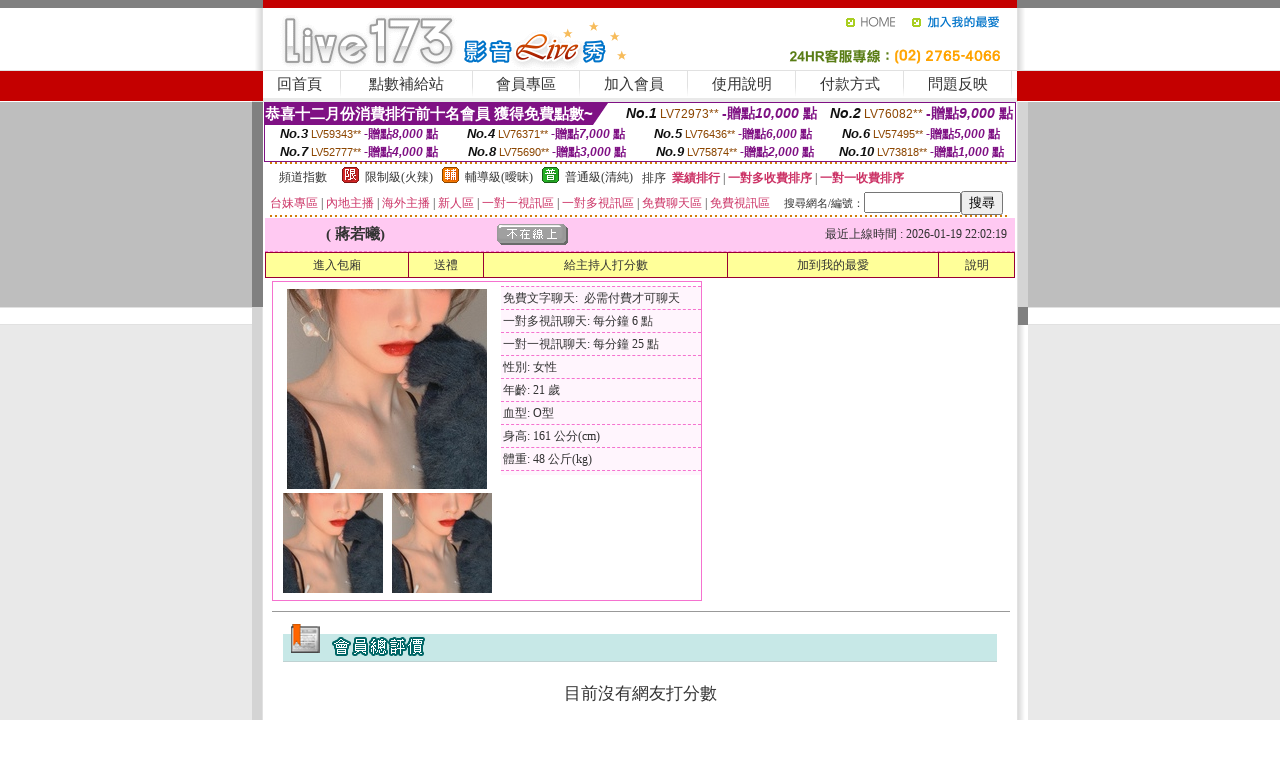

--- FILE ---
content_type: text/html; charset=Big5
request_url: http://1436573.fmt735.com/?PUT=a_show&AID=152434&FID=1436573&R2=&CHANNEL=
body_size: 10735
content:
<html><head><title>冷宮直播</title><meta http-equiv=content-type content="text/html; charset=big5">
<meta name="Keywords" content="">
<meta name="description" content="">

<style type="text/css"><!--
.SS {font-size: 10px;line-height: 14px;}
.S {font-size: 11px;line-height: 16px;}
.M {font-size: 13px;line-height: 18px;}
.L {font-size: 15px;line-height: 20px;}
.LL {font-size: 17px;line-height: 22px;}
.LLL {font-size: 21px;line-height: 28px;}




body {
        font-size: 12px;
        height: 16px;
}


A:link { COLOR: #333333; TEXT-DECORATION: none }
A:active { COLOR: #333333; TEXT-DECORATION: none }
A:visited { COLOR: #333333; TEXT-DECORATION: none }
A:hover { COLOR: #CC0000; TEXT-DECORATION: underline }
.ainput { 
	font-size: 10pt;
	height: 22px;
	MARGIN-TOP: 2px;
	MARGIN-BOTTOM: 0px
}
select { 
	font-size: 9pt;
	height: 19px;
}
textarea { 
	font-size: 9pt;
	color: #666666;
}
td {
	font-size: 9pt;
	color: #333333;
	LETTER-SPACING: 0em;
	LINE-HEIGHT: 1.5em;
}
.style1 {
	color: #0074CE;
	font-family: Arial;
	font-weight: bold;
}
.style2 {
	font-family: Arial;
	font-weight: bold;
	color: #C40000;
}
.style3 {
	font-size: 12px;
	font-style: normal;
	LINE-HEIGHT: 1.6em;
	color: #C40000;
}
.style4 {
	font-size: 9pt;
	font-style: normal;
	LINE-HEIGHT: 1.6em;
	color: #E90080;
}
.style5 {
	font-size: 9pt;
	font-style: normal;
	LINE-HEIGHT: 1.6em;
	color: #FF8000;
}
.Table_f1 {
	font-size: 9pt;
	font-style: normal;
	LINE-HEIGHT: 1.5em;
	color: #E90080;
}
.Table_f2 {
	font-size: 9pt;
	font-style: normal;
	LINE-HEIGHT: 1.5em;
	color: #0074CE;
}
.Table_f3 {
	font-size: 9pt;
	font-style: normal;
	LINE-HEIGHT: 1.5em;
	color: #999999;
}
.Table_f4 {
	font-size: 9pt;
	font-style: normal;
	LINE-HEIGHT: 1.5em;
	color: #597D15;
}
.T11B_r {
	font-size: 11pt;
	font-weight: bold;
	LINE-HEIGHT: 1.6em;
	color: #C40000;
}
.T11B_b {
	font-size: 11pt;
	font-weight: bold;
	LINE-HEIGHT: 1.6em;
	color: #0066CC;
}
.T11B_b1 {
	font-size: 11pt;
	font-weight: bold;
	LINE-HEIGHT: 1.6em;
	color: #003399;
}
.t9 {
	font-size: 9pt;
	font-style: normal;
	LINE-HEIGHT: 1.5em;
	color: #0066CC;
}
.t9b {
	font-size: 10pt;
	font-style: normal;
	font-weight: bold;
	LINE-HEIGHT: 1.6em;
	font-family: Arial;
	color: #0066CC;
}

.t12b {
	font-size: 12pt;
	color: #004040;
	font-style: normal;
	font-weight: bold;
	LINE-HEIGHT: 1.6em;
	font-family: "Times New Roman", "Times", "serif";
}



--></style>
<script language="JavaScript" type="text/JavaScript">
function CHAT_GO(AID,FORMNAME){
document.form1_GO.AID.value=AID;
document.form1_GO.ROOM.value=AID;
document.form1_GO.MID.value=10000;
if(FORMNAME.uname.value=="" || FORMNAME.uname.value.indexOf("請輸入")!=-1)    {
  alert("請輸入暱稱");
  FORMNAME.uname.focus();
}else{
  var AWidth = screen.width-20;
  var AHeight = screen.height-80;
  if( document.all || document.layers ){
  utchat10000=window.open("","utchat10000","width="+AWidth+",height="+AHeight+",resizable=yes,toolbar=no,location=no,directories=no,status=no,menubar=no,copyhistory=no,top=0,left=0");
  }else{
  utchat10000=window.open("","utchat10000","width="+AWidth+",height="+AHeight+",resizable=yes,toolbar=no,location=no,directories=no,status=no,menubar=no,copyhistory=no,top=0,left=0");
  }
  document.form1_GO.uname.value=FORMNAME.uname.value;
  document.form1_GO.sex.value=FORMNAME.sex.value;
  document.form1_GO.submit();
}
}


function CHAT_GO123(AID){
  document.form1_GO.AID.value=AID;
  document.form1_GO.ROOM.value=AID;
  document.form1_GO.MID.value=10000;
  if(document.form1_GO.uname.value=="")    {
    alert("請輸入暱稱");
  }else{
    var AWidth = screen.width-20;
    var AHeight = screen.height-80;
    if( document.all || document.layers ){
    utchat10000=window.open("","utchat10000","width="+AWidth+",height="+AHeight+",resizable=yes,toolbar=no,location=no,directories=no,status=no,menubar=no,copyhistory=no,top=0,left=0");
    }else{
    utchat10000=window.open("","utchat10000","width="+AWidth+",height="+AHeight+",resizable=yes,toolbar=no,location=no,directories=no,status=no,menubar=no,copyhistory=no,top=0,left=0");
    }
    document.form1_GO.submit();
  }
}

function MM_swapImgRestore() { //v3.0
  var i,x,a=document.MM_sr; for(i=0;a&&i<a.length&&(x=a[i])&&x.oSrc;i++) x.src=x.oSrc;
}

function MM_preloadImages() { //v3.0
  var d=document; if(d.images){ if(!d.MM_p) d.MM_p=new Array();
    var i,j=d.MM_p.length,a=MM_preloadImages.arguments; for(i=0; i<a.length; i++)
    if (a[i].indexOf("#")!=0){ d.MM_p[j]=new Image; d.MM_p[j++].src=a[i];}}
}

function MM_findObj(n, d) { //v4.01
  var p,i,x;  if(!d) d=document; if((p=n.indexOf("?"))>0&&parent.frames.length) {
    d=parent.frames[n.substring(p+1)].document; n=n.substring(0,p);}
  if(!(x=d[n])&&d.all) x=d.all[n]; for (i=0;!x&&i<d.forms.length;i++) x=d.forms[i][n];
  for(i=0;!x&&d.layers&&i<d.layers.length;i++) x=MM_findObj(n,d.layers[i].document);
  if(!x && d.getElementById) x=d.getElementById(n); return x;
}

function MM_swapImage() { //v3.0
  var i,j=0,x,a=MM_swapImage.arguments; document.MM_sr=new Array; for(i=0;i<(a.length-2);i+=3)
   if ((x=MM_findObj(a[i]))!=null){document.MM_sr[j++]=x; if(!x.oSrc) x.oSrc=x.src; x.src=a[i+2];}
}
//-->
</script>


</head>
<!--body topMargin=0 marginheight=0 marginwidth=0 BACKGROUND='/images_live173/bg.gif'-->
<table width='776' border='0' align='center' cellpadding='0' cellspacing='0'><tr><td width='11' valign='top' background='images_live173/Tab_L2.gif'><img src='images_live173/Tab_L1.gif' width='11' height='325'></td><td width='754' align='center' valign='top' bgcolor='#FFFFFF'><body topMargin=0 marginheight=0 marginwidth=0 BACKGROUND='/images_live173/bg.gif'><table width='754' border='0' cellspacing='0' cellpadding='0'><tr><td height='8' bgcolor='#C40000'><img src='/images_live173//sx.gif' width='1' height='1'></td></tr>
<tr><td height='62'><table width='754' border='0' cellspacing='0' cellpadding='0'>
<tr><td width='365'><img src='/images_live173//logo.gif' width='365' height='62'></td>
<td width='389'><table width='389' border='0' cellspacing='0' cellpadding='0'>
<tr><td height='27' align='right'><a href='http://1436573.fmt735.com/?FID=1436573' target='_top'><img src='/images_live173//home.gif' width='66' height='27' border='0'></a><a href="javascript:window.external.AddFavorite ('http://1436573.fmt735.com/?FID=1436573','Live173影音Live秀')"><img src='/images_live173//myfavorites.gif' width='108' height='27' border='0'></a></td></tr><tr><td height='35' align='right'><img src='/images_live173//tel.gif' width='389' height='35'></td></tr></table></td></tr></table></td></tr></table><table width='754' border='0' cellspacing='0' cellpadding='0'><tr>
<td height='1' bgcolor='#E1E1E1'><img src='images_live173/sx.gif' width='1' height='1'></td></tr>
<tr><td height='27' valign='top' bgcolor='#FFFFFF'><table width='754' height='27' border='0' cellpadding='0' cellspacing='0' CLASS=L><tr align='center'><td CLASS=L><a href='./?FID=1436573'>回首頁</A></td><td width='11'  CLASS=L><img src='images_live173/menuline.gif' width='11' height='27'></td><td CLASS=L><a href='/PAY1/?UID=&FID=1436573' TARGET='_blank'>點數補給站</A></td><td width='11'  CLASS=L><img src='images_live173/menuline.gif' width='11' height='27'></td><td CLASS=L><a href='./?PUT=up&FID=1436573' target='_top'>會員專區</span></A></td><td width='11'  CLASS=L><img src='images_live173/menuline.gif' width='11' height='27'></td><td CLASS=L><a href='./?PUT=up_reg&s=0&FID=1436573' target='_top'>加入會員</span></A></td><td width='11'><img src='images_live173/menuline.gif' width='11' height='27'></td><td  CLASS=L><a href='./?PUT=faq&FID=1436573'>使用說明</span></A></td><td width='11'><img src='images_live173/menuline.gif' width='11' height='27'></td><td  CLASS=L><a href='./?PUT=pay_doc1&FID=1436573'>付款方式</span></A></td><td width='11'><img src='images_live173/menuline.gif' width='11' height='27'></td><td  CLASS=L><a href='./?PUT=mailbox&FID=1436573'>問題反映</A></td><td width='11'><img src='images_live173/menuline.gif' width='11' height='27'></td><td  CLASS=L></td></tr></table></td></tr></table><table width='754' border='0' cellspacing='0' cellpadding='0'><tr><td height='4' bgcolor='#E9E9E9'><img src='images_live173/sx.gif' width='1' height='1'></td></tr></table><table border='0' cellspacing='0' cellpadding='0' ALIGN='CENTER' bgcolor='#FFFFFF' width='750'><tr><td><div style="margin:0 auto;width: 750px;border:1px solid #7f1184; font-family:Helvetica, Arial, 微軟正黑體 ,sans-serif;font-size: 12px; background-color: #ffffff">
 <table border="0" cellpadding="0" cellspacing="0" width="100%">
        <tr>
          <td align="left" valign="top">
            <table border="0" cellpadding="0" cellspacing="0" height="22">
              <tr>
                <td bgcolor="#7f1184"><b style="color:#FFFFFF;font-size:15px"> 恭喜十二月份消費排行前十名會員 獲得免費點數~</b></td>
                <td width="15">
                  <div style="border-style: solid;border-width: 22px 15px 0 0;border-color: #7e1184 transparent transparent transparent;"></div>
                </td>
              </tr>
            </table>
          </td>
          <td align="left">
            <b style="color:#111111;font-size:14px"><em>No.1</em></b>&nbsp;<span style="color:#8c4600;font-size:12px">LV72973**</span>
            <b style="color:#7f1184;font-size:14px"> -贈點<em>10,000</em> 點</b>
          </td>
          <td align="center" width="25%">
            <b style="color:#111111;font-size:14px"><em>No.2</em></b>&nbsp;<span style="color:#8c4600;font-size:12px">LV76082**</span>
            <b style="color:#7f1184;font-size:14px"> -贈點<em>9,000</em> 點</b>
          </td>
        </tr>
      </table>
      <table border="0" cellpadding="0" cellspacing="0" width="100%">
        <tr>
          <td align="center" width="25%">
            <b style="color:#111111;font-size:13px"><em>No.3</em></b>&nbsp;<span style="color:#8c4600;font-size:11px">LV59343**</span>
            <b style="color:#7f1184;font-size:12px"> -贈點<em>8,000</em> 點</b>
          </td>
          <td align="center" width="25%">
            <b style="color:#111111;font-size:13px"><em>No.4</em></b>&nbsp;<span style="color:#8c4600;font-size:11px">LV76371**</span>
            <b style="color:#7f1184;font-size:12px"> -贈點<em>7,000</em> 點</b>
          </td>
          <td align="center" width="25%">
            <b style="color:#111111;font-size:13px"><em>No.5</em></b>&nbsp;<span style="color:#8c4600;font-size:11px">LV76436**</span>
            <b style="color:#7f1184;font-size:12px"> -贈點<em>6,000</em> 點</b>
          </td>
          <td align="center">
            <b style="color:#111111;font-size:13px"><em>No.6</em></b>&nbsp;<span style="color:#8c4600;font-size:11px">LV57495**</span>
            <b style="color:#7f1184;font-size:12px"> -贈點<em>5,000</em> 點</b>
          </td>
        </tr>
      </table>
      <table border="0" cellpadding="0" cellspacing="0" width="100%">
        <tr>
          <td align="center" width="25%">
            <b style="color:#111111;font-size:13px"><em>No.7</em></b>&nbsp;<span style="color:#8c4600;font-size:11px">LV52777**</span>
            <b style="color:#7f1184;font-size:12px"> -贈點<em>4,000</em> 點</b>
          </td>
          <td align="center" width="25%">
            <b style="color:#111111;font-size:13px"><em>No.8</em></b>&nbsp;<span style="color:#8c4600;font-size:11px">LV75690**</span>
            <b style="color:#7f1184;font-size:12px"> -贈點<em>3,000</em> 點</b>
          </td>
          <td align="center" width="25%">
            <b style="color:#111111;font-size:13px"><em>No.9</em></b>&nbsp;<span style="color:#8c4600;font-size:11px">LV75874**</span>
            <b style="color:#7f1184;font-size:12px"> -贈點<em>2,000</em> 點</b>
          </td>
          <td align="center" width="25%">
            <b style="color:#111111;font-size:13px"><em>No.10</em></b>&nbsp;<span style="color:#8c4600;font-size:11px">LV73818**</span>
            <b style="color:#7f1184;font-size:12px"> -贈點<em>1,000</em> 點</b>
          </td>
        </tr>
      </table>
    </div>
</td></tr></table><table width='740' height='25' border='0' cellpadding='0' cellspacing='0' bgcolor='#FFFFFF' ALIGN=CENTER CLASS=S><tr> <td height='2' background='img/dot.gif'><img src='img/dot.gif' width='5' height='2'></td></tr><tr><td><table border='0' cellpadding='0' cellspacing='3' CLASS='M'><tr><td>&nbsp;&nbsp;頻道指數&nbsp;&nbsp;</TD><TD CLASS='M'>&nbsp;&nbsp;<A HREF='./index.phtml?PUT=A_SORT&SORT=R41&FID=1436573'><img src='/images/slevel1.gif' width='17' height='16' BORDER='0' TITLE='節目等級為限制級適合年齡滿21歲之成人進入'></A></TD><TD>&nbsp;<A HREF='./index.phtml?PUT=A_SORT&SORT=R41&FID=1436573'>限制級(火辣)</A></TD><TD>&nbsp;&nbsp;<A HREF='./index.phtml?PUT=A_SORT&SORT=R42&FID=1436573'><img src='/images/slevel2.gif' width='17' height='16' BORDER='0' TITLE='節目等級為輔導級適合年齡滿18歲之成人進入'></A></TD><TD>&nbsp;<A HREF='./index.phtml?PUT=A_SORT&SORT=R42&FID=1436573'>輔導級(曖昧)</A></TD><TD>&nbsp;&nbsp;<A HREF='./index.phtml?PUT=A_SORT&SORT=R40&FID=1436573'><img src='/images/slevel0.gif' width='17' height='16' BORDER='0' TITLE='節目等級為普通級適合所有年齡層進入'></A></TD><TD>&nbsp;<A HREF='./index.phtml?PUT=A_SORT&SORT=R40&FID=1436573'>普通級(清純)</A></TD><TD><table width='100%' height='20' border='0' cellpadding='0' cellspacing='0' CLASS='S'><tr><td valign='bottom'>&nbsp;&nbsp;排序&nbsp;&nbsp;<strong><a href='./index.phtml?PUT=A_SORT&SORT=N&ON=&FID=1436573'><font color='#CC3366'>業績排行</font></a></strong>&nbsp;|&nbsp;<strong><a href='./index.phtml?PUT=A_SORT&SORT=R6&FID=1436573'><font color='#CC3366'>一對多收費排序</font></a></strong>&nbsp;|&nbsp;<strong><a href='./index.phtml?PUT=A_SORT&SORT=R7&FID=1436573'><font color='#CC3366'>一對一收費排序</font></a></strong></font></div></td></tr></table></td></tr></table><table width='100%' height='20' border='0' cellpadding='0' cellspacing='0'><tr><td><a href='./index.phtml?PUT=A_SORT&SORT=TW&FID=1436573'><font color='#CC3366'>台妹專區</font></a>&nbsp;|&nbsp;<a href='./index.phtml?PUT=A_SORT&SORT=CN&FID=1436573'><font color='#CC3366'>內地主播</font></a>&nbsp;|&nbsp;<a href='./index.phtml?PUT=A_SORT&SORT=GLOBAL&FID=1436573'><font color='#CC3366'>海外主播</font></a>&nbsp;|&nbsp;<a href='./index.phtml?PUT=A_SORT&SORT=NEW&FID=1436573'><font color='#CC3366'>新人區</font></a></strong>&nbsp;|&nbsp;<a href='./index.phtml?PUT=A_SORT&SORT=R52&FID=1436573'><font color='#CC3366'>一對一視訊區</font></a></strong>&nbsp;|&nbsp;<a href='./index.phtml?PUT=A_SORT&SORT=R54&FID=1436573'><font color='#CC3366'>一對多視訊區</font></a></strong>&nbsp;|&nbsp;<a href='./index.phtml?PUT=A_SORT&SORT=R51&FID=1436573'><font color='#CC3366'>免費聊天區</font></a></strong>&nbsp;|&nbsp;<a href='./index.phtml?PUT=A_SORT&SORT=R53&FID=1436573'><font color='#CC3366'>免費視訊區</font></a></strong></font></div></TD><TD><table border='0' cellspacing='0' bgcolor='#FFFFFF' cellpadding='0'><form name='SEARCHFORM123' action='./index.phtml' align=center method=POST><input type=hidden name='PUT' value='a_show'><input type=hidden name='FID' value='1436573'><TR><TD class='S'>搜尋網名/編號：<input type='text' name='KEY_STR' size='10' VALUE=''><input type='SUBMIT' value='搜尋' name='B2'></td></tr></FORM></table></TD></tr></table><tr> <td height='2' background='img/dot.gif'><img src='img/dot.gif' width='5' height='2'></td></tr></td></tr></table><table width='750' border='0' cellspacing='0' cellpadding='0' ALIGN=CENTER BGCOLOR='#FFFFFF'><TR><TD><CENTER>
<SCRIPT language='JavaScript'>
function CHECK_SEARCH_KEY(FORMNAME){
  var error;
  if (FORMNAME.KEY_STR.value.length<2){
    alert('您輸入的搜尋字串必需多於 2 字元!!');
    FORMNAME.KEY_STR.focus();
    return false;
  }
  return true;
}
</SCRIPT>
<script>function BOOKMARKAID(){var BASE_URL='http://1436573.fmt735.com/?PUT=a_show&AID=152434&FID=1436573&R2=&CHANNEL=R52';var BASE_TITLE=' 蔣若曦影音視訊聊天室 - 蔣若曦 ';if ((navigator.appName == "Microsoft Internet Explorer") && (parseInt(navigator.appVersion) >= 4)) {
window.external.AddFavorite (BASE_URL,BASE_TITLE);
}else {
var msg = '為了方便您下次再進入本網站請 [ 加入我的最愛]!';
if(navigator.appName == 'Netscape'){msg += '(CTRL-D)';}
alert(msg);
}
}</script><SCRIPT>
function CHATGO(AID,ACTIONTYPE){
  document.FORM_GO_CHAT.ACTIONTYPE.value=ACTIONTYPE;
  document.FORM_GO_CHAT.AID.value=AID;
  document.FORM_GO_CHAT.ROOM.value=AID;
  document.FORM_GO_CHAT.MID.value=10000;
  document.FORM_GO_CHAT.target="A_"+AID;
  var AW = screen.availWidth;
  var AH = screen.availHeight;document.FORM_GO_CHAT.submit();}</SCRIPT><table width='0' border='0' cellpadding='0' cellspacing='0'><TR><TD></TD></TR>
<form method='GET' action='/V4/index.phtml'  target='_blank' name='FORM_GO_CHAT'>
<input type='HIDDEN' name='sex' value=''>
<input type='HIDDEN' name='sextype' value=''>
<input type='HIDDEN' name='age' value=''>
<input type='HIDDEN' name='ACTIONTYPE' value=''><input type='HIDDEN' name='MID' value='1436573'>
<input type='HIDDEN' name='UID' value=''>
<input type='HIDDEN' name='ROOM' value='152434'>
<input type='HIDDEN' name='AID' value='152434'>
<input type='HIDDEN' name='FID' value='1436573'>
</form></TABLE><table border='0' width='750' cellspacing='1' cellpadding='0' align='center' CLASS=M><tr><td ALIGN=CENTER>
<TABLE border='0' width='100%' cellspacing='0' cellpadding='4' CLASS=M>
<TR><TD style='background:#FFC9F2;padding:6px 8px 6px 8px;border-bottom:1px dashed #F572CF' CLASS='L' ALIGN='CENTER' VALIGN=TOP><B>
 &nbsp;&nbsp;( 蔣若曦)&nbsp;&nbsp;</TD>
<TD style='background:#FFC9F2;padding:6px 8px 6px 8px;border-bottom:1px dashed #F572CF' CLASS='L' ALIGN='CENTER' VALIGN=TOP><B>
<IMG SRC='/T008IMG/offline.gif'>
</TD>
<TD style='background:#FFC9F2;padding:6px 8px 6px 8px;border-bottom:1px dashed #F572CF' align='right'>最近上線時間 : 2026-01-19 22:02:19 </TD></TR>
</TD></TR></TABLE>
<TABLE CLASS=M WIDTH=100% ALIGN=CENTER border='1' cellpadding='1' cellspacing='0' style='border-collapse: collapse' bordercolor='#990033'><TR><TD  ALIGN=CENTER onmouseover="this.bgColor='#FFCC33';" onmouseout="this.bgColor='#FFFF99'"; BGCOLOR='#FFFF99' HEIGHT='25 '><A href="Javascript:CHATGO('152434','3');">
進入包廂
</A>
</TD><TD  ALIGN=CENTER onmouseover="this.bgColor='#FFCC33';" onmouseout="this.bgColor='#FFFF99'"; BGCOLOR='#FFFF99' HEIGHT='25 '><A href='./?PUT=gift_send&AID=152434&FID=1436573'>送禮</A>
</TD><TD  ALIGN=CENTER onmouseover="this.bgColor='#FFCC33';" onmouseout="this.bgColor='#FFFF99'"; BGCOLOR='#FFFF99' HEIGHT='25 '><A href='./index.phtml?PUT=a_vote_edit&AID=152434&FID=1436573'>給主持人打分數</A>
</TD><TD  ALIGN=CENTER onmouseover="this.bgColor='#FFCC33';" onmouseout="this.bgColor='#FFFF99'"; BGCOLOR='#FFFF99' HEIGHT='25 '><A href='JavaScript:BOOKMARKAID();'>加到我的最愛</A>
</TD><TD  ALIGN=CENTER onmouseover="this.bgColor='#FFCC33';" onmouseout="this.bgColor='#FFFF99'"; BGCOLOR='#FFFF99' HEIGHT='25 '><A href='./index.phtml?PUT=faq&FID=1436573'>說明</A>
</TD></TR></TABLE><TABLE border='0' width='750' cellspacing='0' cellpadding='0' BGCOLOR='FFFFFF' CLASS=S>
<TR>
<TD>
<center>
<TABLE width='99%' CLASS='M'><TR><TD>
<TABLE border='0' width='420' cellspacing='0' cellpadding='0' style='border:1px solid #F572CF;margin:0px 10px 10px 0px' bgcolor='#FFFFFF' align='left' margin:0px 10px 10px 0px' bgcolor='#FFFFFF'>
<TR>
<TD valign='top' style='padding:4px 4px 4px 4px' style='border-right:1px dashed #F572CF;'>
<TABLE border='0' width='220'>
<TR>
<TD COLSPAN='2' ALIGN='CENTER' VALIGN='TOP' WIDTH=220>
<A HREF='/V4/?AID=152434&FID=1436573&WEBID=' TARGET='AID152434'><IMG SRC='/A_PH/152434/1-200x200.jpg' BORDER='0'></A></TD></TR>
<TR><TD COLSPAN='1' ALIGN='CENTER' VALIGN='TOP' WIDTH='50%'><A HREF='/V4/?AID=152434&FID=1436573&WEBID=' TARGET='AID152434'><IMG SRC='/A_PH/152434/2-100x100.jpg' BORDER='0'></A></TD><TD COLSPAN='1' ALIGN='CENTER' VALIGN='TOP' WIDTH='50%'><A HREF='/V4/?AID=152434&FID=1436573&WEBID=' TARGET='AID152434'><IMG SRC='/A_PH/152434/3-100x100.jpg' BORDER='0'></A></TD></TR></TABLE>
</TD>
<TD valign='top' style='padding:4px 0px 0px 0px' WIDTH='100%'>
<TABLE border='0' width='200' cellspacing='0' cellpadding='2' CLASS=M BGCOLOR='#FFF5FD'><TR><TD style='border-top:1px dashed #F572CF;'>免費文字聊天:&nbsp; 必需付費才可聊天</TD></TR>
<TR><TD style='border-top:1px dashed #F572CF;'>一對多視訊聊天:&nbsp;每分鐘 6 點</TD></TR>
<TR><TD style='border-top:1px dashed #F572CF;'>一對一視訊聊天:&nbsp;每分鐘 25 點</TD></TR>
<TR><TD style='border-top:1px dashed #F572CF;'>性別:&nbsp;女性</TD></TR>
<TR><TD style='border-top:1px dashed #F572CF;'>年齡:&nbsp;21 歲</TD></TR>
<TR><TD style='border-top:1px dashed #F572CF;'>血型:&nbsp;O型</TD></TR>
<TR><TD style='border-top:1px dashed #F572CF;'>身高:&nbsp;161 公分(cm)</TD></TR>
<TR><TD style='border-top:1px dashed #F572CF;'>體重:&nbsp;48 公斤(kg)</TD></TR>
<TR><TD style='border-top:1px dashed #F572CF;'></TD></TR>
</TABLE>
</TD>
</TR>
</TABLE>
<HR SIZE=1 COLOR=999999 WIDTH=100%></TD></TR></TABLE>
</center>
</TD>
</TR>
</TABLE>
</TD></TR></TABLE>
<table border='0' cellpadding='0' cellspacing='0' width='95%' id='table12'>
<tr><td background='/images_vote/bar_bg.gif'><img border='0' src='/images_vote/bar1.gif'></td></tr></table>
<BR><TABLE ALIGN=CENTER CLASS='LL'><TR><TD ALIGN=CENTER CLASS=LL><FONT CLASS=LL> 目前沒有網友打分數 </FONT></TD></TR></TABLE></BR><table border='0' cellpadding='0' cellspacing='0' width='95%' id='table13'><tr><td align='center' colspan='3'><tr><td width='42' align='center'>　</td><td><font size='2' color='#808080'>註﹕最高值 5分</font></td><td width='177'><a href='/index.phtml?PUT=a_vote_edit&AID=152434' target=_blank><img border='0' src='/images_vote/bt_g2.gif' width='120' height='27'></a></td></tr></table><table border='0' cellpadding='0' cellspacing='0' width='95%' id='table14'><tr><td background='/images_vote/bar_bg.gif'><img border='0' src='/images_vote/bar2.gif'></td></tr></table><BR>
<BR>
<table border='0' cellpadding='0' cellspacing='0' width='95%' id='table14'><tr><td background='/images_vote/bar_bg.gif'><B>主持人最近上線記錄</B></td></tr></table><table border='0' cellpadding='0' cellspacing='0' width='95%' id='table30' style='border: 3px double #C7E8E7; '><tr><td><table border='0' cellpadding='0' cellspacing='0' id='table31' style='font-size: 10pt' width=100%><tr><td align='CENTER'><font size='2' color='#800080'><B>項次</font></TD><td align='CENTER'><B>日期</TD><td align='CENTER'><B>進入時間</TD><TD ALIGN=CENTER><B>離開時間</td><TD ALIGN=CENTER><B>停留時間</td></tr><tr BGCOLOR='FFFFFF'><td align='CENTER'><font size='2' color='#800080'>1</font></TD><TD ALIGN=CENTER>2026-01-19</td><td align='CENTER'>20:03</TD><TD ALIGN=CENTER>22:02</td><TD ALIGN=RIGHT>119 分鐘</td><tr BGCOLOR='FFEEEE'><td align='CENTER'><font size='2' color='#800080'>2</font></TD><TD ALIGN=CENTER>2026-01-18</td><td align='CENTER'>19:05</TD><TD ALIGN=CENTER>20:00</td><TD ALIGN=RIGHT>55 分鐘</td><tr BGCOLOR='FFFFFF'><td align='CENTER'><font size='2' color='#800080'>3</font></TD><TD ALIGN=CENTER></td><td align='CENTER'>18:14</TD><TD ALIGN=CENTER>19:04</td><TD ALIGN=RIGHT>49 分鐘</td><tr BGCOLOR='FFEEEE'><td align='CENTER'><font size='2' color='#800080'>4</font></TD><TD ALIGN=CENTER></td><td align='CENTER'>12:18</TD><TD ALIGN=CENTER>14:14</td><TD ALIGN=RIGHT>116 分鐘</td><tr BGCOLOR='FFFFFF'><td align='CENTER'><font size='2' color='#800080'>5</font></TD><TD ALIGN=CENTER>2026-01-17</td><td align='CENTER'>19:14</TD><TD ALIGN=CENTER>23:14</td><TD ALIGN=RIGHT>241 分鐘</td><tr BGCOLOR='FFEEEE'><td align='CENTER'><font size='2' color='#800080'>6</font></TD><TD ALIGN=CENTER></td><td align='CENTER'>09:11</TD><TD ALIGN=CENTER>11:30</td><TD ALIGN=RIGHT>139 分鐘</td><tr BGCOLOR='FFFFFF'><td align='CENTER'><font size='2' color='#800080'>7</font></TD><TD ALIGN=CENTER>2026-01-15</td><td align='CENTER'>22:25</TD><TD ALIGN=CENTER>23:26</td><TD ALIGN=RIGHT>62 分鐘</td><tr BGCOLOR='FFEEEE'><td align='CENTER'><font size='2' color='#800080'>8</font></TD><TD ALIGN=CENTER></td><td align='CENTER'>21:53</TD><TD ALIGN=CENTER>22:23</td><TD ALIGN=RIGHT>30 分鐘</td><tr BGCOLOR='FFFFFF'><td align='CENTER'><font size='2' color='#800080'>9</font></TD><TD ALIGN=CENTER>2026-01-14</td><td align='CENTER'>19:06</TD><TD ALIGN=CENTER>19:29</td><TD ALIGN=RIGHT>23 分鐘</td><tr BGCOLOR='FFEEEE'><td align='CENTER'><font size='2' color='#800080'>10</font></TD><TD ALIGN=CENTER>2026-01-11</td><td align='CENTER'>10:05</TD><TD ALIGN=CENTER>11:57</td><TD ALIGN=RIGHT>113 分鐘</td><tr BGCOLOR='FFFFFF'><td align='CENTER'><font size='2' color='#800080'>11</font></TD><TD ALIGN=CENTER>2026-01-10</td><td align='CENTER'>19:02</TD><TD ALIGN=CENTER>21:00</td><TD ALIGN=RIGHT>118 分鐘</td><tr BGCOLOR='FFEEEE'><td align='CENTER'><font size='2' color='#800080'>12</font></TD><TD ALIGN=CENTER>2026-01-09</td><td align='CENTER'>19:25</TD><TD ALIGN=CENTER>21:35</td><TD ALIGN=RIGHT>130 分鐘</td><tr BGCOLOR='FFFFFF'><td align='CENTER'><font size='2' color='#800080'>13</font></TD><TD ALIGN=CENTER></td><td align='CENTER'>12:37</TD><TD ALIGN=CENTER>14:32</td><TD ALIGN=RIGHT>116 分鐘</td><tr BGCOLOR='FFEEEE'><td align='CENTER'><font size='2' color='#800080'>14</font></TD><TD ALIGN=CENTER>2026-01-08</td><td align='CENTER'>20:47</TD><TD ALIGN=CENTER>22:21</td><TD ALIGN=RIGHT>94 分鐘</td><tr BGCOLOR='FFFFFF'><td align='CENTER'><font size='2' color='#800080'>15</font></TD><TD ALIGN=CENTER></td><td align='CENTER'>19:25</TD><TD ALIGN=CENTER>20:13</td><TD ALIGN=RIGHT>48 分鐘</td><tr BGCOLOR='FFEEEE'><td align='CENTER'><font size='2' color='#800080'>16</font></TD><TD ALIGN=CENTER></td><td align='CENTER'>18:56</TD><TD ALIGN=CENTER>19:23</td><TD ALIGN=RIGHT>26 分鐘</td><tr BGCOLOR='FFFFFF'><td align='CENTER'><font size='2' color='#800080'>17</font></TD><TD ALIGN=CENTER></td><td align='CENTER'>18:51</TD><TD ALIGN=CENTER>18:54</td><TD ALIGN=RIGHT>3 分鐘</td><tr BGCOLOR='FFEEEE'><td align='CENTER'><font size='2' color='#800080'>18</font></TD><TD ALIGN=CENTER></td><td align='CENTER'>18:46</TD><TD ALIGN=CENTER>18:46</td><TD ALIGN=RIGHT>0 分鐘</td><tr BGCOLOR='FFFFFF'><td align='CENTER'><font size='2' color='#800080'>19</font></TD><TD ALIGN=CENTER>2026-01-07</td><td align='CENTER'>20:55</TD><TD ALIGN=CENTER>22:50</td><TD ALIGN=RIGHT>114 分鐘</td><tr BGCOLOR='FFEEEE'><td align='CENTER'><font size='2' color='#800080'>20</font></TD><TD ALIGN=CENTER></td><td align='CENTER'>19:17</TD><TD ALIGN=CENTER>20:17</td><TD ALIGN=RIGHT>60 分鐘</td><tr BGCOLOR='FFFFFF'><td align='CENTER'><font size='2' color='#800080'>21</font></TD><TD ALIGN=CENTER>2026-01-06</td><td align='CENTER'>19:12</TD><TD ALIGN=CENTER>20:11</td><TD ALIGN=RIGHT>58 分鐘</td><tr BGCOLOR='FFEEEE'><td align='CENTER'><font size='2' color='#800080'>22</font></TD><TD ALIGN=CENTER></td><td align='CENTER'>13:08</TD><TD ALIGN=CENTER>15:58</td><TD ALIGN=RIGHT>171 分鐘</td><tr BGCOLOR='FFFFFF'><td align='CENTER'><font size='2' color='#800080'>23</font></TD><TD ALIGN=CENTER>2026-01-04</td><td align='CENTER'>19:00</TD><TD ALIGN=CENTER>20:00</td><TD ALIGN=RIGHT>60 分鐘</td><tr BGCOLOR='FFEEEE'><td align='CENTER'><font size='2' color='#800080'>24</font></TD><TD ALIGN=CENTER>2026-01-03</td><td align='CENTER'>18:59</TD><TD ALIGN=CENTER>21:16</td><TD ALIGN=RIGHT>137 分鐘</td></table><BR></td></tr></table><TABLE><TR><TD ALIGN=CENTER><B><A href='./?PUT=a_show&AID=152434&FID=1436573'>主持人個人首頁</A></B>
 | <B><A href='./?PUT=a_show&TYPE=UP9&AID=152434&FID=1436573'>相片本</A></B>
 | <B><A href='./?PUT=a_show&TYPE=A_VOTE&AID=152434&FID=1436573'>評價</A></B>
 | <B><A href='./?PUT=a_show&TYPE=ALOG&AID=152434&FID=1436573'>記錄</A></B>
</TD></TR></TABLE>
</td></tr></table></td><td width='11' valign='top' background='images_live173/Tab_R2.gif'><img src='images_live173/Tab_R1.gif' width='11' height='325'></td></tr></table><table width='776' border='0' align='center' cellpadding='0' cellspacing='0' CLASS='M'>
<tr><td height='1' bgcolor='#CDCDCD'><img src='/images_live173/sx.gif' width='1' height='1'></td>
</tr><tr><td height='25' align='center' bgcolor='#FFFFFF'>　<img src='/images_live173/icon_01.gif' width='20' height='20' align='absmiddle'><a href='./?PUT=tos&FID=1436573'><FONT CLASS='L'>使用條款</A>　<img src='/images_live173/icon_01.gif' width='20' height='20' align='absmiddle'><A href='./?PUT=aweb_reg&FID=1436573'>加入賺錢聯盟</A>　<img src='/images_live173/icon_01.gif' width='20' height='20' align='absmiddle'><A href='./?PUT=aweb_logon&FID=1436573'>賺錢聯盟專區</A></FONT>
<BR>
<FONT COLOR=999999 CLASS=S>
Copyright &copy; 2026 By <a href='http://1436573.fmt735.com'>冷宮直播</a> All Rights Reserved.</FONT>
</td></tr>
<tr><td height='50' bgcolor='#F6F6F6'><table width='776' height='50' border='0' cellpadding='0' cellspacing='0'>
<tr><td width='225'><img src='/images_live173/bottom_logo.gif' width='225' height='50'></td>
<td width='551' align='right' background='/images_live173/bottom_bg.gif'><table height='35' border='0' cellpadding='0' cellspacing='0'>
<tr><td width='268' valign='bottom'><img src='/images_live173/bottom_copy.gif' width='268' height='16'></td>
<td width='122' valign='bottom'><img src='/images_live173/bottom_mail.gif' width='122' height='16' border='0'></td></tr>
</table></td></tr></table>
</td></tr></table>
<table width='776' border='0' align='center' cellpadding='0' cellspacing='0'><tr>
<td><img src='/secure/18-01.gif' width='18' height='16'></td>
<td background='/secure/18-01a.gif'><img src='/secure/18-01a.gif' width='18' height='16'></td>
<td><img src='/secure/18-02.gif' width='18' height='16'></td></tr>
<tr><td background='/secure/18-02b.gif'>&nbsp;</td><td>

<TABLE cellSpacing=0 cellPadding=1 width='100%' border=0 ALIGN=CENTER><TBODY><TR align=left>
<TD width=38 height='70' align=middle bgcolor='#EDDAE7'><img src='/secure/18.gif' width='25' hspace='8' vspace='5'></TD>
<TD vAlign=top bgcolor='#EDDAE7' class=style3><font size='2'>
依'電腦網際網路分級辦法'為限制級，限定為年滿<font face='Arial, Helvetica, sans-serif'>18</font>歲且已具有完整行為能力之網友，未滿<font face='Arial, Helvetica, sans-serif'>18</font>
歲謝絕進入瀏覽，且願接受本站內影音內容及各項條款。為防範未滿<font face='Arial, Helvetica, sans-serif'>18</font>歲之未成年網友瀏覽網路上限制級內容的圖文資訊，建議您可進行
<A href='http://www.ticrf.org.tw/' target=_blank>
<FONT color=#597d15>網路分級基金會TICRF分級服務</FONT></A>的安裝與設定。</font>
(為還給愛護本站的網友一個純淨的聊天環境，本站設有管理員)
</TD>
</TR></TBODY></TABLE>

</td><td background='/secure/18-02a.gif'>&nbsp;</td></tr>
<tr><td><img src='/secure/18-03.gif' width='18' height='19'></td>
<td background='/secure/18-03a.gif'>&nbsp;</td>
<td><img src='/secure/18-04.gif' width='18' height='19'></td>
</tr></table><TABLE ALIGN='CENTER'><TR><TD><CENTER><a href=http://2136007.hea028.com/ target=_blank>真人秀節目,情色圖片</a>
<a href=http://2136008.dm25d.com/ target=_blank>小可愛視訊聊天室,打飛機專用</a>
<a href=http://2136009.sash11.com/ target=_blank>mmbox彩虹裸播app ,後宮黃播裸播app</a>
<a href=http://2136010.sypp22.com/ target=_blank>網聊寂寞視頻,真愛旅舍賣肉不封號的直播平台</a>
<a href=http://2136011.afg051.com/ target=_blank>韓國視訊聊天室,173視訊聊天交友網</a>
<a href=http://2136012.newjiawei.com/ target=_blank>同城聊天室視頻聊,uu女神美女真人直播間</a>
<a href=http://2136013.su67h.com/ target=_blank>真愛旅舍好看又刺激不封號的直播 ,真愛旅舍能看啪啪福利的直播app下載</a>
<a href=http://2136014.utsa535.com/ target=_blank>後宮激情視頻直播間 ,免費下載成人圖片</a>
<a href=http://2136015.tdne869.com/ target=_blank>麗的情色漫畫,洪爺的家</a>
<a href=http://2136016.yhws792.com/ target=_blank>唐人街多人聊天視頻,韓國美女視頻跳舞</a>
<a href=http://2136017.atah685.com/ target=_blank>隨機聊天視訊,av直播室</a>
<a href=http://2136018.atme967.com/ target=_blank>免費視訊聊天交友網站,上海約炮網</a>
<a href=http://2136019.uaue756.com/ target=_blank>全球成人情色壇論,小鴨影音免費電影</a>
<a href=http://2136020.kyym329.com/ target=_blank>情色網站,成人色情偷拍圖片</a>
<a href=http://2136021.gfbw262.com/ target=_blank>後宮午夜美女福利直播間 ,免費視訊聊天區</a>
<a href=http://2136022.ymmu658.com/ target=_blank>伊莉論壇首頁,亞洲色成人網</a>
<a href=http://2136023.aut653.com/ target=_blank>真愛旅舍裸播app ,臨時夫妻網</a>
<a href=http://2136024.myw598.com/ target=_blank>韓國視訊美女,免費國外視頻聊天網</a>
<a href=http://2136025.tgtg98.com/ target=_blank>免費線上成人影片,真愛旅舍真人秀視頻直播</a>
<a href=http://2136026.ass67a.com/ target=_blank>後宮兔費色情視頻直播間 ,模特走秀視頻</a>
<a href=http://2136027.syk006.com/ target=_blank>好聊視頻語音聊天室,秀色娛樂午夜聊天室</a>
<a href=http://2136028.mk98s.com/ target=_blank>外國視訊,台灣美女視訊</a>
<a href=http://2136029.ktem56.com/ target=_blank>後宮真人裸秀直播間 ,視頻吧聊天交友網</a>
<a href=http://2136030.htysa.com/ target=_blank>視訊妹影片,戀夜一對多免費聊天室</a>
<a href=http://2136031.cfcf555.com/ target=_blank>色人閣成人視頻,色人閣美女圖片</a>
<a href=http://2136032.etk377.com/ target=_blank>免費視訊聊天美女,求裸聊直播間</a>
<a href=http://2136033.khk862.com/ target=_blank>免費色聊視頻聊天室,mmbox彩虹老司機黃播盒子</a>
<a href=http://2136034.kgtk35.com/ target=_blank>無毒快播理倫三級影院,live173主播裸舞免費看</a>
<a href=http://2136035.kkkuut.com/ target=_blank>同城一夜i情聊天室,台灣麗人視頻聊天室</a>
<a href=http://2136036.hwe0.com/ target=_blank>約炮網,亞洲BT黃色小說</a>
<a href=http://2136037.asss55.com/ target=_blank>showlive最刺激的直播app ,台灣最火夜間直播真愛旅舍直播平台</a>
<a href=http://2136038.kgtk36.com/ target=_blank>夜夜擼 成人小說論壇,金情社視頻聊天室</a>
<a href=http://2136039.c-ialis.com/ target=_blank>杜雷斯免費a片,超碰人人碰視頻</a>
<a href=http://2136040.e88kk.com/ target=_blank>s383裸脫直播 ,85街論壇85st舊</a>
<a href=http://2136041.sexpww.com/ target=_blank>showlive特別黃的直播app ,情色圖片</a>
<a href=http://2136042.ytgk22.com/ target=_blank>色淫情色網,日本成人性交視頻</a>
<a href=http://2136043.ytkk89.com/ target=_blank>激情美女裸聊聊天室,後宮性直播視頻在線觀看</a>
<a href=http://2136044.ute626.com/ target=_blank>showlive ,美女視頻直播</a>
<a href=http://2136045.mat892.com/ target=_blank>179視頻聊天室,看兩性性愛亂倫的小說</a>
<a href=http://2136046.gke692.com/ target=_blank>後宮可以看黃秀的直播app ,免費線上a片</a>
<a href=http://2136047.utu935.com/ target=_blank>我想愛愛網,免費視訊一絲不掛</a>
<a href=http://2136048.tdw569.com/ target=_blank>成.人遊戲18,隨機視訊聊天</a>
<a href=http://2136049.yhs592.com/ target=_blank>85街論壇85st,免費夫妻視頻真人秀</a>
<a href=http://2136050.atk985.com/ target=_blank>線上視訊下載,一夜情床友吧</a>
<a href=http://2136051.yme658.com/ target=_blank>色 情片小說圖片,茶訊交流</a>
<a href=http://2136052.ges533.com/ target=_blank>視頻直播聊天室,婚戀網</a>
<a href=http://2136053.tus633.com/ target=_blank>免費美女視頻聊天室,免費A片網站</a>
<a href=http://2136054.mha993.com/ target=_blank>性吧交友聊天室,live173視訊影音live秀</a>
<a href=http://2136055.tuw988.com/ target=_blank>s383午夜福利直播app ,聊性聊天室</a>
<a href=http://2136056.ata273.com/ target=_blank>免費性愛小說黃色,uu女神賣肉的直播平台</a>
<a href=http://a301.eyeu564.com/ target=_blank>成人直播 網站</a>
<a href=http://a302.eyeu564.com/ target=_blank>台灣 成人直播</a>
<a href=http://a303.eyeu564.com/ target=_blank>台北按摩全套</a>
<a href=http://a304.eyeu564.com/ target=_blank>台中按摩全套</a>
<a href=http://a305.eyeu564.com/ target=_blank>高雄按摩全套</a>
<a href=http://a306.eyeu564.com/ target=_blank>尋找 一夜情</a>
<a href=http://a307.eyeu564.com/ target=_blank>交友 一夜情</a>
<a href=http://a308.eyeu564.com/ target=_blank>一夜情 App</a>
<a href=http://a309.eyeu564.com/ target=_blank>唯 愛 一夜情</a>
<a href=http://a310.eyeu564.com/ target=_blank>網 路 一夜情</a>
<a href=http://a311.eyeu564.com/ target=_blank>一夜情 聊天</a>
<a href=http://a312.eyeu564.com/ target=_blank>在線成人色情小說</a>
<a href=http://a313.eyeu564.com/ target=_blank>成人卡通網</a>
<a href=http://a314.eyeu564.com/ target=_blank>一夜情 約 炮</a>
<a href=http://a315.eyeu564.com/ target=_blank>韓國美女主播聊天室</a>
<a href=http://a316.eyeu564.com/ target=_blank>線上看a片</a>
<a href=http://a317.eyeu564.com/ target=_blank>找 一夜情</a>
<a href=http://a318.eyeu564.com/ target=_blank>免費 色情聊天室</a>
<a href=http://a319.eyeu564.com/ target=_blank>色情聊天 網</a>
<a href=http://a320.eyeu564.com/ target=_blank>成人 色情聊天室</a>
<a href=http://a321.eyeu564.com/ target=_blank>ut 色情聊天室</a>
<a href=http://a322.eyeu564.com/ target=_blank>免費 色情聊天</a>
<a href=http://a323.eyeu564.com/ target=_blank>聊色聊天室</a>
<a href=http://a324.eyeu564.com/ target=_blank>車展模特兒寫真</a>
<a href=http://a325.eyeu564.com/ target=_blank>聊天室成人</a>
<a href=http://a326.eyeu564.com/ target=_blank>成人聊天app</a>
<a href=http://a327.eyeu564.com/ target=_blank>ut 成人聊天</a>
<a href=http://a328.eyeu564.com/ target=_blank>聊天 成人</a>
<a href=http://a329.eyeu564.com/ target=_blank>一夜情交友</a>
<a href=http://a330.eyeu564.com/ target=_blank>一夜情 交友 網站</a>
<a href=http://a331.eyeu564.com/ target=_blank>色情 交友 網站</a>
<a href=http://a332.eyeu564.com/ target=_blank>一夜 激情 app</a>
<a href=http://a333.eyeu564.com/ target=_blank>免費線上視訊聊天</a>
<a href=http://a334.eyeu564.com/ target=_blank>約炮一夜情</a>
<a href=http://a335.eyeu564.com/ target=_blank>app 交友 網站</a>
<a href=http://a336.eyeu564.com/ target=_blank>交朋友網站</a>
<a href=http://a337.eyeu564.com/ target=_blank>色情網站 有 哪些</a>
<a href=http://a338.eyeu564.com/ target=_blank>洪爺色情網</a>
<a href=http://a339.eyeu564.com/ target=_blank>洪爺網站</a>
<a href=http://a340.eyeu564.com/ target=_blank>做愛劇情片</a>
<a href=http://a341.eyeu564.com/ target=_blank>劇情愛情動作片</a>
<a href=http://a342.eyeu564.com/ target=_blank>美女視訊聊天</a>
<a href=http://a343.eyeu564.com/ target=_blank>情色文學</a>
<a href=http://a344.eyeu564.com/ target=_blank>美女聊天視訊</a>
<a href=http://a345.eyeu564.com/ target=_blank>免費視訊聊天軟體</a>
<a href=http://a346.eyeu564.com/ target=_blank>賓館嬌妻黑絲網襪誘惑</a>
<a href=http://a347.eyeu564.com/ target=_blank>美女 直播 聊天</a>
<a href=http://a348.eyeu564.com/ target=_blank>美女直播聊天室</a>
<a href=http://a349.eyeu564.com/ target=_blank>視訊美女聊天室</a>
<a href=http://a350.eyeu564.com/ target=_blank>免費一對多視訊</a>
<a href=http://25579.mk98s.com/ target=_blank>韓國情色影片</a>
<a href=http://25580.yykhhg.com/ target=_blank>中文字幕av網</a>
<a href=http://25581.kta59a.com/ target=_blank>快手平台</a>
<a href=http://25582.hku030.com/ target=_blank>快手官網</a>
<a href=http://25583.utsa535.com/ target=_blank>日本色情按摩a片</a>
<a href=http://25584.yukkapp.com/ target=_blank>日韓成人按摩</a>
<a href=http://25585.kku82.com/ target=_blank>日本成人按摩視頻</a>
<a href=http://25586.mgh7u.com/ target=_blank>免費成人影片麻豆</a>
<a href=http://25587.x50k.com/ target=_blank>18av中文版</a>
<a href=http://25588.uss788.com/ target=_blank>台灣成人論壇</a>
<a href=http://25589.csas83.com/ target=_blank>成人論壇推薦</a>
<a href=http://25590.tdw569.com/ target=_blank>黑絲襪成人視頻</a>
<a href=http://25591.ykh015.com/ target=_blank>黑絲襪美腿視頻</a>
<a href=http://25592.pwaa123.com/ target=_blank>論壇絲襪美腿</a>
<a href=http://25593.ktem58.com/ target=_blank>日本jav中文字幕</a>
<a href=http://25594.girlbass.com/ target=_blank>jable中文字幕</a>
<a href=http://25595.fkm063.com/ target=_blank>hpjav中文字幕</a>
<a href=http://25596.fkm065.com/ target=_blank>成人中文字幕jav</a>
<a href=http://25597.mwe076.com/ target=_blank>中文成人av</a>
<a href=http://25598.efu080.com/ target=_blank>愛情動作片推薦</a>
<a href=http://25599.efu081.com/ target=_blank>不雅影片外流</a>
<a href=http://25600.uss78.com/ target=_blank>不雅影片線上看</a>
<a href=http://25601.e672y.com/ target=_blank>手機a片網</a>
<a href=http://25602.ass67a.com/ target=_blank>手機a片論壇</a>
<a href=http://25603.khk862.com/ target=_blank>手機a片免費</a>
<a href=http://25604.hku031.com/ target=_blank>手機a片線上看</a>
<a href=http://25605.fkm068.com/ target=_blank>日本色情視頻</a>
<a href=http://25606.hku032.com/ target=_blank>免費色情視頻</a>
<a href=http://25607.syk002.com/ target=_blank>ut影音視訊</a>
<a href=http://25608.kku825.com/ target=_blank>日本美女直播</a>
<a href=http://25609.appyy99.com/ target=_blank>免費色情聊天</a>
<a href=http://25610.she119.com/ target=_blank>18禁性愛網</a>
<a href=http://25611.cf6a.com/ target=_blank>歐美免費成人片</a>
<a href=http://25612.usk36.com/ target=_blank>成人動漫線上看 免費</a>
<a href=http://200572.h63eee.com/ target=_blank>a片免費直播網</a>
<a href=http://200573.rk87a.com/ target=_blank>av 女優 寫真</a>
<a href=http://200574.eu86y.com/ target=_blank>av 女優 露點 寫真</a>
<a href=http://200575.syk004.com/ target=_blank>成人 電影 直播</a>
<a href=http://200576.ykh019.com/ target=_blank>情色 電影 直播</a>
<a href=http://200577.k79e.com/ target=_blank>色情 電影 直播</a>
<a href=http://200578.hea021.com/ target=_blank>成人影片直播</a>
<a href=http://200579.hea022.com/ target=_blank>情色影片直播</a>
<a href=http://200580.ykh017.com/ target=_blank>色情影片直播</a>
<a href=http://200581.hea025.com/ target=_blank>成人免費線上影片</a>
<a href=http://200582.ht73s.com/ target=_blank>情色免費線上影片</a>
<a href=http://200583.af59m.com/ target=_blank>色情免費線上影片</a>
<a href=http://200584.hea020.com/ target=_blank>成人免費線上a片</a>
<a href=http://200585.k775ss.com/ target=_blank>情色免費線上a片</a>
<a href=http://200586.app18s.com/ target=_blank>色情免費線上a片</a>
<a href=http://200587.y98uuu.com/ target=_blank>成人色情小說</a>
<a href=http://200588.hh32y.com/ target=_blank>成人情色小說</a>
<a href=http://200589.bnbn86.com/ target=_blank>成人線上免費電影</a>
<a href=http://200590.hsy65.com/ target=_blank>色情線上免費電影</a>
<a href=http://200591.yt65k.com/ target=_blank>情色線上免費電影</a>
<a href=http://200592.k898kk.com/ target=_blank>成人線上直播5278</a>
<a href=http://200593.kk3001.com/ target=_blank>5278成人線上直播</a>
<a href=http://200594.skh33.com/ target=_blank>5278成人直播</a>
<a href=http://200595.sw28k.com/ target=_blank>520自拍論壇</a>
<a href=http://200596.ah78kk.com/ target=_blank>成人自拍論壇</a>
<a href=http://200597.guye32.com/ target=_blank>男人幫自拍老婆論壇</a>
<a href=http://200598.s65hk.com/ target=_blank>85街按摩</a>
<a href=http://200599.f173f.com/ target=_blank>85街論壇</a>
<a href=http://200600.y79kk.com/ target=_blank>85街成人av影片</a>
<a href=http://200601.hea021.com/ target=_blank>亞洲 成人 av</a>
<a href=http://200602.hy67uu.com/ target=_blank>av 日本 成人</a>
<a href=http://200603.qx543.com/ target=_blank>成人 av 無碼</a>
<a href=http://200604.bpop18.com/ target=_blank>成人 無碼 影片</a>
<a href=http://200605.maa692.com/ target=_blank>免費無碼成人片</a>
<a href=http://200606.mu33a.com/ target=_blank>免費成人無碼a片</a>
<a href=http://190086.afg053.com/ target=_blank>ut直播電腦版</a>
<a href=http://190087.kkyytt88.com/ target=_blank>uthome直播電腦版</a>
<a href=http://190088.kkyt258.com/ target=_blank>真愛旅舍直播電腦版</a>
<a href=http://190089.tk89m.com/ target=_blank>173色情平台</a>
<a href=http://190090.km36t.com/ target=_blank>live173色情平台</a>
<a href=http://190091.x50a.com/ target=_blank>173 live色情平台</a>
<a href=http://190092.zkt6.com/ target=_blank>ut色情平台</a>
<a href=http://190093.x50f.com/ target=_blank>uthome色情平台</a>
<a href=http://190094.x50j.com/ target=_blank>真愛旅舍色情平台</a>
<a href=http://190095.hku035.com/ target=_blank>173成人平台</a>
<a href=http://190096.hwe9.com/ target=_blank>live173成人平台</a>
<a href=http://190097.hku036.com/ target=_blank>173 live成人平台</a>
<a href=http://190098.hz26u.com/ target=_blank>ut成人平台</a>
<a href=http://190099.mk98ss.com/ target=_blank>uthome成人平台</a>
<a href=http://190100.av080mm.com/ target=_blank>真愛旅舍成人平台</a>
<a href=http://190101.xdxd666.com/ target=_blank>走光美腿偷拍</a>
<a href=http://190102.tbyy72.com/ target=_blank>免費線上直播av</a>
<a href=http://190103.huk899.com/ target=_blank>線上情色短片</a>
<a href=http://190104.kgg755.com/ target=_blank>日本無碼av流出</a>
<a href=http://190105.kgh799.com/ target=_blank>日本av無碼外流</a>
<a href=http://190106.khh795.com/ target=_blank>日本無碼av影片</a>
<a href=http://190107.hyy733.com/ target=_blank>快手直播伴侶</a>
<a href=http://190108.hyu633.com/ target=_blank>直播伴侶下載</a>
<a href=http://190109.huu866.com/ target=_blank>成人深夜app破解版</a>
<a href=http://190110.hus852.com/ target=_blank>深夜直播app</a>
<a href=http://190111.sua532.com/ target=_blank>中文字幕av在線看</a>
<a href=http://190112.ute626.com/ target=_blank>成人直播app大全</a>
<a href=http://190113.yh57m.com/ target=_blank>劇情av線上看</a>
<a href=http://190114.ys25s.com/ target=_blank>大陸av 劇情</a>
<a href=http://190115.yh59s.com/ target=_blank>台灣劇情av電影</a>
<a href=http://190116.ys27h.com/ target=_blank>成人色情動漫</a>
<a href=http://190117.ys26y.com/ target=_blank>色情禁片</a>
<a href=http://190118.ke52y.com/ target=_blank>韓國情色影片</a>
<a href=http://190119.ys29s.com/ target=_blank>中文字幕av網</a><CENTER></CENTER></TD></TR></TABLE><a href=http://az1.wawy883.com/ target=_blank>.</a>
<a href=http://az2.wawy883.com/ target=_blank>.</a>
<a href=http://az3.wawy883.com/ target=_blank>.</a>
<a href=http://az4.wawy883.com/ target=_blank>.</a>
<a href=http://az5.wawy883.com/ target=_blank>.</a>
<a href=http://az6.wawy883.com/ target=_blank>.</a>
<a href=http://az7.wawy883.com/ target=_blank>.</a>
<a href=http://az8.wawy883.com/ target=_blank>.</a>
<a href=http://az9.wawy883.com/ target=_blank>.</a>
<a href=http://az10.wawy883.com/ target=_blank>.</a>
<a href=http://az11.wawy883.com/ target=_blank>.</a>
<a href=http://az12.wawy883.com/ target=_blank>.</a>
<a href=http://az13.wawy883.com/ target=_blank>.</a>
<a href=http://az14.wawy883.com/ target=_blank>.</a>
<a href=http://az15.wawy883.com/ target=_blank>.</a>
<a href=http://az16.wawy883.com/ target=_blank>.</a>
<a href=http://az17.wawy883.com/ target=_blank>.</a>
<a href=http://az18.wawy883.com/ target=_blank>.</a>
<a href=http://az19.wawy883.com/ target=_blank>.</a>
<a href=http://az20.wawy883.com/ target=_blank>.</a>
<a href=http://az21.wawy883.com/ target=_blank>.</a>
<a href=http://az22.wawy883.com/ target=_blank>.</a>
<a href=http://az23.wawy883.com/ target=_blank>.</a>
<a href=http://az24.wawy883.com/ target=_blank>.</a>
<a href=http://az25.wawy883.com/ target=_blank>.</a>
<a href=http://az26.wawy883.com/ target=_blank>.</a>
<a href=http://az27.wawy883.com/ target=_blank>.</a>
<a href=http://az28.wawy883.com/ target=_blank>.</a>
<a href=http://az29.wawy883.com/ target=_blank>.</a>
<a href=http://az30.wawy883.com/ target=_blank>.</a>
<a href=http://az31.wawy883.com/ target=_blank>.</a>
<a href=http://az32.wawy883.com/ target=_blank>.</a>
<a href=http://az33.wawy883.com/ target=_blank>.</a>
<a href=http://az34.wawy883.com/ target=_blank>.</a>
<a href=http://az35.wawy883.com/ target=_blank>.</a>
<a href=http://az36.wawy883.com/ target=_blank>.</a>
<a href=http://az37.wawy883.com/ target=_blank>.</a>
<a href=http://az38.wawy883.com/ target=_blank>.</a>
<a href=http://az39.wawy883.com/ target=_blank>.</a>
<a href=http://az40.wawy883.com/ target=_blank>.</a>
<a href=http://az41.wawy883.com/ target=_blank>.</a>
<a href=http://az42.wawy883.com/ target=_blank>.</a>
<a href=http://az43.wawy883.com/ target=_blank>.</a>
<a href=http://az44.wawy883.com/ target=_blank>.</a>
<a href=http://az45.wawy883.com/ target=_blank>.</a>
<a href=http://az46.wawy883.com/ target=_blank>.</a>
<a href=http://az47.wawy883.com/ target=_blank>.</a>
<a href=http://az48.wawy883.com/ target=_blank>.</a>
<a href=http://az49.wawy883.com/ target=_blank>.</a>
<a href=http://az50.wawy883.com/ target=_blank>.</a>
<a href=http://az51.wawy883.com/ target=_blank>.</a>
<a href=http://az52.wawy883.com/ target=_blank>.</a>
<a href=http://az53.wawy883.com/ target=_blank>.</a>
<a href=http://az54.wawy883.com/ target=_blank>.</a>
<a href=http://az55.wawy883.com/ target=_blank>.</a>
<a href=http://az56.wawy883.com/ target=_blank>.</a>
<a href=http://az57.wawy883.com/ target=_blank>.</a>
<a href=http://az58.wawy883.com/ target=_blank>.</a>
<a href=http://az59.wawy883.com/ target=_blank>.</a>
<a href=http://az60.wawy883.com/ target=_blank>.</a>
<a href=http://az61.wawy883.com/ target=_blank>.</a>
<a href=http://az62.wawy883.com/ target=_blank>.</a>
<a href=http://az63.wawy883.com/ target=_blank>.</a>
<a href=http://az64.wawy883.com/ target=_blank>.</a>
<a href=http://az65.wawy883.com/ target=_blank>.</a>
<a href=http://az66.wawy883.com/ target=_blank>.</a>
<a href=http://az67.wawy883.com/ target=_blank>.</a>
<a href=http://az68.wawy883.com/ target=_blank>.</a>
<a href=http://az69.wawy883.com/ target=_blank>.</a>
<a href=http://az70.wawy883.com/ target=_blank>.</a>
<a href=http://az71.wawy883.com/ target=_blank>.</a>
<a href=http://az72.wawy883.com/ target=_blank>.</a>
<a href=http://az73.wawy883.com/ target=_blank>.</a>
<a href=http://az74.wawy883.com/ target=_blank>.</a>
<a href=http://az75.wawy883.com/ target=_blank>.</a>
<a href=http://az76.wawy883.com/ target=_blank>.</a>
<a href=http://az77.wawy883.com/ target=_blank>.</a>
<a href=http://az78.wawy883.com/ target=_blank>.</a>
<a href=http://az79.wawy883.com/ target=_blank>.</a>
<a href=http://az80.wawy883.com/ target=_blank>.</a>
<a href=http://az81.wawy883.com/ target=_blank>.</a>
<a href=http://az82.wawy883.com/ target=_blank>.</a>
<a href=http://az83.wawy883.com/ target=_blank>.</a>
<a href=http://az84.wawy883.com/ target=_blank>.</a>
<a href=http://az85.wawy883.com/ target=_blank>.</a>
<a href=http://az86.wawy883.com/ target=_blank>.</a>
<a href=http://az87.wawy883.com/ target=_blank>.</a>
<a href=http://az88.wawy883.com/ target=_blank>.</a>
<a href=http://az89.wawy883.com/ target=_blank>.</a>
<a href=http://az90.wawy883.com/ target=_blank>.</a>
<a href=http://az91.wawy883.com/ target=_blank>.</a>
<a href=http://az92.wawy883.com/ target=_blank>.</a>
<a href=http://az93.wawy883.com/ target=_blank>.</a>
<a href=http://az94.wawy883.com/ target=_blank>.</a>
<a href=http://az95.wawy883.com/ target=_blank>.</a>
<a href=http://az96.wawy883.com/ target=_blank>.</a>
<a href=http://az97.wawy883.com/ target=_blank>.</a>
<a href=http://az98.wawy883.com/ target=_blank>.</a>
<a href=http://az99.wawy883.com/ target=_blank>.</a>
<a href=http://az100.wawy883.com/ target=_blank>.</a>
<a href=http://app.suh246.com/ target=_blank>.</a>
<a href=http://app.gwk497.com/ target=_blank>.</a>
<a href=http://app.bau724.com/ target=_blank>.</a>
<a href=http://app.hmy673.com/ target=_blank>.</a>
<a href=http://app.mkw992.com/ target=_blank>.</a>
<a href=http://app.kgn485.com/ target=_blank>.</a>
<a href=http://app.yjn764.com/ target=_blank>.</a>
<a href=http://app.tfm656.com/ target=_blank>.</a>
<a href=http://app.sgu547.com/ target=_blank>.</a>
<a href=http://app.wrt934.com/ target=_blank>.</a>

</BODY></HTML>